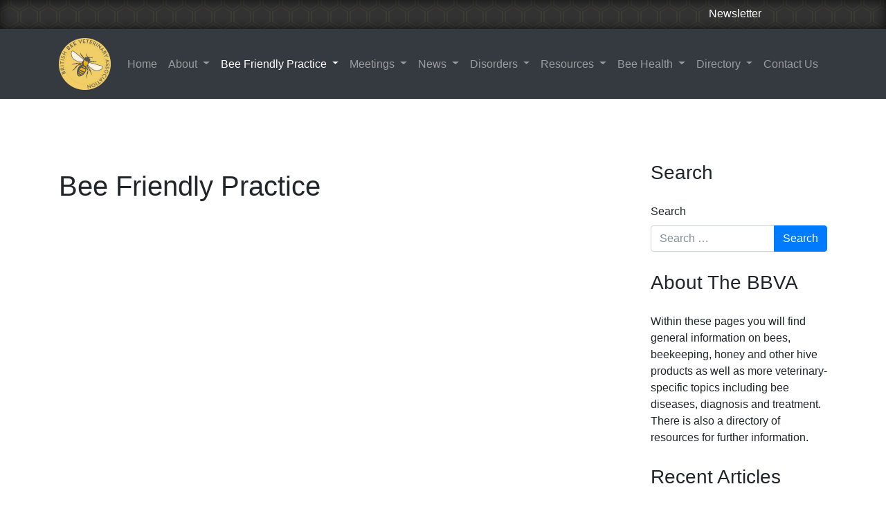

--- FILE ---
content_type: text/html; charset=UTF-8
request_url: https://britishbeevets.com/bee-friendly-practice/
body_size: 13579
content:
<!DOCTYPE html>
<html lang="en-GB">
<head>
	<meta charset="UTF-8">
	<meta http-equiv="X-UA-Compatible" content="IE=edge">
	<meta name="viewport" content="width=device-width, initial-scale=1, shrink-to-fit=no">
	<meta name="mobile-web-app-capable" content="yes">
	<meta name="apple-mobile-web-app-capable" content="yes">
	<meta name="apple-mobile-web-app-title" content="BBVA - British Bee Veterinary Association">
	<link rel="profile" href="https://gmpg.org/xfn/11">
	<link rel="pingback" href="https://britishbeevets.com/xmlrpc.php">
	<title>Bee Friendly Practice &#8211; BBVA</title>
<meta name='robots' content='max-image-preview:large' />
<link rel="alternate" title="oEmbed (JSON)" type="application/json+oembed" href="https://britishbeevets.com/wp-json/oembed/1.0/embed?url=https%3A%2F%2Fbritishbeevets.com%2Fbee-friendly-practice%2F" />
<link rel="alternate" title="oEmbed (XML)" type="text/xml+oembed" href="https://britishbeevets.com/wp-json/oembed/1.0/embed?url=https%3A%2F%2Fbritishbeevets.com%2Fbee-friendly-practice%2F&#038;format=xml" />
		<!-- This site uses the Google Analytics by MonsterInsights plugin v9.11.1 - Using Analytics tracking - https://www.monsterinsights.com/ -->
							<script src="//www.googletagmanager.com/gtag/js?id=G-7HPLDW4EN9"  data-cfasync="false" data-wpfc-render="false" type="text/javascript" async></script>
			<script data-cfasync="false" data-wpfc-render="false" type="text/javascript">
				var mi_version = '9.11.1';
				var mi_track_user = true;
				var mi_no_track_reason = '';
								var MonsterInsightsDefaultLocations = {"page_location":"https:\/\/britishbeevets.com\/bee-friendly-practice\/"};
								if ( typeof MonsterInsightsPrivacyGuardFilter === 'function' ) {
					var MonsterInsightsLocations = (typeof MonsterInsightsExcludeQuery === 'object') ? MonsterInsightsPrivacyGuardFilter( MonsterInsightsExcludeQuery ) : MonsterInsightsPrivacyGuardFilter( MonsterInsightsDefaultLocations );
				} else {
					var MonsterInsightsLocations = (typeof MonsterInsightsExcludeQuery === 'object') ? MonsterInsightsExcludeQuery : MonsterInsightsDefaultLocations;
				}

								var disableStrs = [
										'ga-disable-G-7HPLDW4EN9',
									];

				/* Function to detect opted out users */
				function __gtagTrackerIsOptedOut() {
					for (var index = 0; index < disableStrs.length; index++) {
						if (document.cookie.indexOf(disableStrs[index] + '=true') > -1) {
							return true;
						}
					}

					return false;
				}

				/* Disable tracking if the opt-out cookie exists. */
				if (__gtagTrackerIsOptedOut()) {
					for (var index = 0; index < disableStrs.length; index++) {
						window[disableStrs[index]] = true;
					}
				}

				/* Opt-out function */
				function __gtagTrackerOptout() {
					for (var index = 0; index < disableStrs.length; index++) {
						document.cookie = disableStrs[index] + '=true; expires=Thu, 31 Dec 2099 23:59:59 UTC; path=/';
						window[disableStrs[index]] = true;
					}
				}

				if ('undefined' === typeof gaOptout) {
					function gaOptout() {
						__gtagTrackerOptout();
					}
				}
								window.dataLayer = window.dataLayer || [];

				window.MonsterInsightsDualTracker = {
					helpers: {},
					trackers: {},
				};
				if (mi_track_user) {
					function __gtagDataLayer() {
						dataLayer.push(arguments);
					}

					function __gtagTracker(type, name, parameters) {
						if (!parameters) {
							parameters = {};
						}

						if (parameters.send_to) {
							__gtagDataLayer.apply(null, arguments);
							return;
						}

						if (type === 'event') {
														parameters.send_to = monsterinsights_frontend.v4_id;
							var hookName = name;
							if (typeof parameters['event_category'] !== 'undefined') {
								hookName = parameters['event_category'] + ':' + name;
							}

							if (typeof MonsterInsightsDualTracker.trackers[hookName] !== 'undefined') {
								MonsterInsightsDualTracker.trackers[hookName](parameters);
							} else {
								__gtagDataLayer('event', name, parameters);
							}
							
						} else {
							__gtagDataLayer.apply(null, arguments);
						}
					}

					__gtagTracker('js', new Date());
					__gtagTracker('set', {
						'developer_id.dZGIzZG': true,
											});
					if ( MonsterInsightsLocations.page_location ) {
						__gtagTracker('set', MonsterInsightsLocations);
					}
										__gtagTracker('config', 'G-7HPLDW4EN9', {"forceSSL":"true","link_attribution":"true"} );
										window.gtag = __gtagTracker;										(function () {
						/* https://developers.google.com/analytics/devguides/collection/analyticsjs/ */
						/* ga and __gaTracker compatibility shim. */
						var noopfn = function () {
							return null;
						};
						var newtracker = function () {
							return new Tracker();
						};
						var Tracker = function () {
							return null;
						};
						var p = Tracker.prototype;
						p.get = noopfn;
						p.set = noopfn;
						p.send = function () {
							var args = Array.prototype.slice.call(arguments);
							args.unshift('send');
							__gaTracker.apply(null, args);
						};
						var __gaTracker = function () {
							var len = arguments.length;
							if (len === 0) {
								return;
							}
							var f = arguments[len - 1];
							if (typeof f !== 'object' || f === null || typeof f.hitCallback !== 'function') {
								if ('send' === arguments[0]) {
									var hitConverted, hitObject = false, action;
									if ('event' === arguments[1]) {
										if ('undefined' !== typeof arguments[3]) {
											hitObject = {
												'eventAction': arguments[3],
												'eventCategory': arguments[2],
												'eventLabel': arguments[4],
												'value': arguments[5] ? arguments[5] : 1,
											}
										}
									}
									if ('pageview' === arguments[1]) {
										if ('undefined' !== typeof arguments[2]) {
											hitObject = {
												'eventAction': 'page_view',
												'page_path': arguments[2],
											}
										}
									}
									if (typeof arguments[2] === 'object') {
										hitObject = arguments[2];
									}
									if (typeof arguments[5] === 'object') {
										Object.assign(hitObject, arguments[5]);
									}
									if ('undefined' !== typeof arguments[1].hitType) {
										hitObject = arguments[1];
										if ('pageview' === hitObject.hitType) {
											hitObject.eventAction = 'page_view';
										}
									}
									if (hitObject) {
										action = 'timing' === arguments[1].hitType ? 'timing_complete' : hitObject.eventAction;
										hitConverted = mapArgs(hitObject);
										__gtagTracker('event', action, hitConverted);
									}
								}
								return;
							}

							function mapArgs(args) {
								var arg, hit = {};
								var gaMap = {
									'eventCategory': 'event_category',
									'eventAction': 'event_action',
									'eventLabel': 'event_label',
									'eventValue': 'event_value',
									'nonInteraction': 'non_interaction',
									'timingCategory': 'event_category',
									'timingVar': 'name',
									'timingValue': 'value',
									'timingLabel': 'event_label',
									'page': 'page_path',
									'location': 'page_location',
									'title': 'page_title',
									'referrer' : 'page_referrer',
								};
								for (arg in args) {
																		if (!(!args.hasOwnProperty(arg) || !gaMap.hasOwnProperty(arg))) {
										hit[gaMap[arg]] = args[arg];
									} else {
										hit[arg] = args[arg];
									}
								}
								return hit;
							}

							try {
								f.hitCallback();
							} catch (ex) {
							}
						};
						__gaTracker.create = newtracker;
						__gaTracker.getByName = newtracker;
						__gaTracker.getAll = function () {
							return [];
						};
						__gaTracker.remove = noopfn;
						__gaTracker.loaded = true;
						window['__gaTracker'] = __gaTracker;
					})();
									} else {
										console.log("");
					(function () {
						function __gtagTracker() {
							return null;
						}

						window['__gtagTracker'] = __gtagTracker;
						window['gtag'] = __gtagTracker;
					})();
									}
			</script>
							<!-- / Google Analytics by MonsterInsights -->
		<style id='wp-img-auto-sizes-contain-inline-css' type='text/css'>
img:is([sizes=auto i],[sizes^="auto," i]){contain-intrinsic-size:3000px 1500px}
/*# sourceURL=wp-img-auto-sizes-contain-inline-css */
</style>
<style id='wp-emoji-styles-inline-css' type='text/css'>

	img.wp-smiley, img.emoji {
		display: inline !important;
		border: none !important;
		box-shadow: none !important;
		height: 1em !important;
		width: 1em !important;
		margin: 0 0.07em !important;
		vertical-align: -0.1em !important;
		background: none !important;
		padding: 0 !important;
	}
/*# sourceURL=wp-emoji-styles-inline-css */
</style>
<style id='wp-block-library-inline-css' type='text/css'>
:root{--wp-block-synced-color:#7a00df;--wp-block-synced-color--rgb:122,0,223;--wp-bound-block-color:var(--wp-block-synced-color);--wp-editor-canvas-background:#ddd;--wp-admin-theme-color:#007cba;--wp-admin-theme-color--rgb:0,124,186;--wp-admin-theme-color-darker-10:#006ba1;--wp-admin-theme-color-darker-10--rgb:0,107,160.5;--wp-admin-theme-color-darker-20:#005a87;--wp-admin-theme-color-darker-20--rgb:0,90,135;--wp-admin-border-width-focus:2px}@media (min-resolution:192dpi){:root{--wp-admin-border-width-focus:1.5px}}.wp-element-button{cursor:pointer}:root .has-very-light-gray-background-color{background-color:#eee}:root .has-very-dark-gray-background-color{background-color:#313131}:root .has-very-light-gray-color{color:#eee}:root .has-very-dark-gray-color{color:#313131}:root .has-vivid-green-cyan-to-vivid-cyan-blue-gradient-background{background:linear-gradient(135deg,#00d084,#0693e3)}:root .has-purple-crush-gradient-background{background:linear-gradient(135deg,#34e2e4,#4721fb 50%,#ab1dfe)}:root .has-hazy-dawn-gradient-background{background:linear-gradient(135deg,#faaca8,#dad0ec)}:root .has-subdued-olive-gradient-background{background:linear-gradient(135deg,#fafae1,#67a671)}:root .has-atomic-cream-gradient-background{background:linear-gradient(135deg,#fdd79a,#004a59)}:root .has-nightshade-gradient-background{background:linear-gradient(135deg,#330968,#31cdcf)}:root .has-midnight-gradient-background{background:linear-gradient(135deg,#020381,#2874fc)}:root{--wp--preset--font-size--normal:16px;--wp--preset--font-size--huge:42px}.has-regular-font-size{font-size:1em}.has-larger-font-size{font-size:2.625em}.has-normal-font-size{font-size:var(--wp--preset--font-size--normal)}.has-huge-font-size{font-size:var(--wp--preset--font-size--huge)}.has-text-align-center{text-align:center}.has-text-align-left{text-align:left}.has-text-align-right{text-align:right}.has-fit-text{white-space:nowrap!important}#end-resizable-editor-section{display:none}.aligncenter{clear:both}.items-justified-left{justify-content:flex-start}.items-justified-center{justify-content:center}.items-justified-right{justify-content:flex-end}.items-justified-space-between{justify-content:space-between}.screen-reader-text{border:0;clip-path:inset(50%);height:1px;margin:-1px;overflow:hidden;padding:0;position:absolute;width:1px;word-wrap:normal!important}.screen-reader-text:focus{background-color:#ddd;clip-path:none;color:#444;display:block;font-size:1em;height:auto;left:5px;line-height:normal;padding:15px 23px 14px;text-decoration:none;top:5px;width:auto;z-index:100000}html :where(.has-border-color){border-style:solid}html :where([style*=border-top-color]){border-top-style:solid}html :where([style*=border-right-color]){border-right-style:solid}html :where([style*=border-bottom-color]){border-bottom-style:solid}html :where([style*=border-left-color]){border-left-style:solid}html :where([style*=border-width]){border-style:solid}html :where([style*=border-top-width]){border-top-style:solid}html :where([style*=border-right-width]){border-right-style:solid}html :where([style*=border-bottom-width]){border-bottom-style:solid}html :where([style*=border-left-width]){border-left-style:solid}html :where(img[class*=wp-image-]){height:auto;max-width:100%}:where(figure){margin:0 0 1em}html :where(.is-position-sticky){--wp-admin--admin-bar--position-offset:var(--wp-admin--admin-bar--height,0px)}@media screen and (max-width:600px){html :where(.is-position-sticky){--wp-admin--admin-bar--position-offset:0px}}

/*# sourceURL=wp-block-library-inline-css */
</style><style id='global-styles-inline-css' type='text/css'>
:root{--wp--preset--aspect-ratio--square: 1;--wp--preset--aspect-ratio--4-3: 4/3;--wp--preset--aspect-ratio--3-4: 3/4;--wp--preset--aspect-ratio--3-2: 3/2;--wp--preset--aspect-ratio--2-3: 2/3;--wp--preset--aspect-ratio--16-9: 16/9;--wp--preset--aspect-ratio--9-16: 9/16;--wp--preset--color--black: #000000;--wp--preset--color--cyan-bluish-gray: #abb8c3;--wp--preset--color--white: #ffffff;--wp--preset--color--pale-pink: #f78da7;--wp--preset--color--vivid-red: #cf2e2e;--wp--preset--color--luminous-vivid-orange: #ff6900;--wp--preset--color--luminous-vivid-amber: #fcb900;--wp--preset--color--light-green-cyan: #7bdcb5;--wp--preset--color--vivid-green-cyan: #00d084;--wp--preset--color--pale-cyan-blue: #8ed1fc;--wp--preset--color--vivid-cyan-blue: #0693e3;--wp--preset--color--vivid-purple: #9b51e0;--wp--preset--gradient--vivid-cyan-blue-to-vivid-purple: linear-gradient(135deg,rgb(6,147,227) 0%,rgb(155,81,224) 100%);--wp--preset--gradient--light-green-cyan-to-vivid-green-cyan: linear-gradient(135deg,rgb(122,220,180) 0%,rgb(0,208,130) 100%);--wp--preset--gradient--luminous-vivid-amber-to-luminous-vivid-orange: linear-gradient(135deg,rgb(252,185,0) 0%,rgb(255,105,0) 100%);--wp--preset--gradient--luminous-vivid-orange-to-vivid-red: linear-gradient(135deg,rgb(255,105,0) 0%,rgb(207,46,46) 100%);--wp--preset--gradient--very-light-gray-to-cyan-bluish-gray: linear-gradient(135deg,rgb(238,238,238) 0%,rgb(169,184,195) 100%);--wp--preset--gradient--cool-to-warm-spectrum: linear-gradient(135deg,rgb(74,234,220) 0%,rgb(151,120,209) 20%,rgb(207,42,186) 40%,rgb(238,44,130) 60%,rgb(251,105,98) 80%,rgb(254,248,76) 100%);--wp--preset--gradient--blush-light-purple: linear-gradient(135deg,rgb(255,206,236) 0%,rgb(152,150,240) 100%);--wp--preset--gradient--blush-bordeaux: linear-gradient(135deg,rgb(254,205,165) 0%,rgb(254,45,45) 50%,rgb(107,0,62) 100%);--wp--preset--gradient--luminous-dusk: linear-gradient(135deg,rgb(255,203,112) 0%,rgb(199,81,192) 50%,rgb(65,88,208) 100%);--wp--preset--gradient--pale-ocean: linear-gradient(135deg,rgb(255,245,203) 0%,rgb(182,227,212) 50%,rgb(51,167,181) 100%);--wp--preset--gradient--electric-grass: linear-gradient(135deg,rgb(202,248,128) 0%,rgb(113,206,126) 100%);--wp--preset--gradient--midnight: linear-gradient(135deg,rgb(2,3,129) 0%,rgb(40,116,252) 100%);--wp--preset--font-size--small: 13px;--wp--preset--font-size--medium: 20px;--wp--preset--font-size--large: 36px;--wp--preset--font-size--x-large: 42px;--wp--preset--spacing--20: 0.44rem;--wp--preset--spacing--30: 0.67rem;--wp--preset--spacing--40: 1rem;--wp--preset--spacing--50: 1.5rem;--wp--preset--spacing--60: 2.25rem;--wp--preset--spacing--70: 3.38rem;--wp--preset--spacing--80: 5.06rem;--wp--preset--shadow--natural: 6px 6px 9px rgba(0, 0, 0, 0.2);--wp--preset--shadow--deep: 12px 12px 50px rgba(0, 0, 0, 0.4);--wp--preset--shadow--sharp: 6px 6px 0px rgba(0, 0, 0, 0.2);--wp--preset--shadow--outlined: 6px 6px 0px -3px rgb(255, 255, 255), 6px 6px rgb(0, 0, 0);--wp--preset--shadow--crisp: 6px 6px 0px rgb(0, 0, 0);}:where(.is-layout-flex){gap: 0.5em;}:where(.is-layout-grid){gap: 0.5em;}body .is-layout-flex{display: flex;}.is-layout-flex{flex-wrap: wrap;align-items: center;}.is-layout-flex > :is(*, div){margin: 0;}body .is-layout-grid{display: grid;}.is-layout-grid > :is(*, div){margin: 0;}:where(.wp-block-columns.is-layout-flex){gap: 2em;}:where(.wp-block-columns.is-layout-grid){gap: 2em;}:where(.wp-block-post-template.is-layout-flex){gap: 1.25em;}:where(.wp-block-post-template.is-layout-grid){gap: 1.25em;}.has-black-color{color: var(--wp--preset--color--black) !important;}.has-cyan-bluish-gray-color{color: var(--wp--preset--color--cyan-bluish-gray) !important;}.has-white-color{color: var(--wp--preset--color--white) !important;}.has-pale-pink-color{color: var(--wp--preset--color--pale-pink) !important;}.has-vivid-red-color{color: var(--wp--preset--color--vivid-red) !important;}.has-luminous-vivid-orange-color{color: var(--wp--preset--color--luminous-vivid-orange) !important;}.has-luminous-vivid-amber-color{color: var(--wp--preset--color--luminous-vivid-amber) !important;}.has-light-green-cyan-color{color: var(--wp--preset--color--light-green-cyan) !important;}.has-vivid-green-cyan-color{color: var(--wp--preset--color--vivid-green-cyan) !important;}.has-pale-cyan-blue-color{color: var(--wp--preset--color--pale-cyan-blue) !important;}.has-vivid-cyan-blue-color{color: var(--wp--preset--color--vivid-cyan-blue) !important;}.has-vivid-purple-color{color: var(--wp--preset--color--vivid-purple) !important;}.has-black-background-color{background-color: var(--wp--preset--color--black) !important;}.has-cyan-bluish-gray-background-color{background-color: var(--wp--preset--color--cyan-bluish-gray) !important;}.has-white-background-color{background-color: var(--wp--preset--color--white) !important;}.has-pale-pink-background-color{background-color: var(--wp--preset--color--pale-pink) !important;}.has-vivid-red-background-color{background-color: var(--wp--preset--color--vivid-red) !important;}.has-luminous-vivid-orange-background-color{background-color: var(--wp--preset--color--luminous-vivid-orange) !important;}.has-luminous-vivid-amber-background-color{background-color: var(--wp--preset--color--luminous-vivid-amber) !important;}.has-light-green-cyan-background-color{background-color: var(--wp--preset--color--light-green-cyan) !important;}.has-vivid-green-cyan-background-color{background-color: var(--wp--preset--color--vivid-green-cyan) !important;}.has-pale-cyan-blue-background-color{background-color: var(--wp--preset--color--pale-cyan-blue) !important;}.has-vivid-cyan-blue-background-color{background-color: var(--wp--preset--color--vivid-cyan-blue) !important;}.has-vivid-purple-background-color{background-color: var(--wp--preset--color--vivid-purple) !important;}.has-black-border-color{border-color: var(--wp--preset--color--black) !important;}.has-cyan-bluish-gray-border-color{border-color: var(--wp--preset--color--cyan-bluish-gray) !important;}.has-white-border-color{border-color: var(--wp--preset--color--white) !important;}.has-pale-pink-border-color{border-color: var(--wp--preset--color--pale-pink) !important;}.has-vivid-red-border-color{border-color: var(--wp--preset--color--vivid-red) !important;}.has-luminous-vivid-orange-border-color{border-color: var(--wp--preset--color--luminous-vivid-orange) !important;}.has-luminous-vivid-amber-border-color{border-color: var(--wp--preset--color--luminous-vivid-amber) !important;}.has-light-green-cyan-border-color{border-color: var(--wp--preset--color--light-green-cyan) !important;}.has-vivid-green-cyan-border-color{border-color: var(--wp--preset--color--vivid-green-cyan) !important;}.has-pale-cyan-blue-border-color{border-color: var(--wp--preset--color--pale-cyan-blue) !important;}.has-vivid-cyan-blue-border-color{border-color: var(--wp--preset--color--vivid-cyan-blue) !important;}.has-vivid-purple-border-color{border-color: var(--wp--preset--color--vivid-purple) !important;}.has-vivid-cyan-blue-to-vivid-purple-gradient-background{background: var(--wp--preset--gradient--vivid-cyan-blue-to-vivid-purple) !important;}.has-light-green-cyan-to-vivid-green-cyan-gradient-background{background: var(--wp--preset--gradient--light-green-cyan-to-vivid-green-cyan) !important;}.has-luminous-vivid-amber-to-luminous-vivid-orange-gradient-background{background: var(--wp--preset--gradient--luminous-vivid-amber-to-luminous-vivid-orange) !important;}.has-luminous-vivid-orange-to-vivid-red-gradient-background{background: var(--wp--preset--gradient--luminous-vivid-orange-to-vivid-red) !important;}.has-very-light-gray-to-cyan-bluish-gray-gradient-background{background: var(--wp--preset--gradient--very-light-gray-to-cyan-bluish-gray) !important;}.has-cool-to-warm-spectrum-gradient-background{background: var(--wp--preset--gradient--cool-to-warm-spectrum) !important;}.has-blush-light-purple-gradient-background{background: var(--wp--preset--gradient--blush-light-purple) !important;}.has-blush-bordeaux-gradient-background{background: var(--wp--preset--gradient--blush-bordeaux) !important;}.has-luminous-dusk-gradient-background{background: var(--wp--preset--gradient--luminous-dusk) !important;}.has-pale-ocean-gradient-background{background: var(--wp--preset--gradient--pale-ocean) !important;}.has-electric-grass-gradient-background{background: var(--wp--preset--gradient--electric-grass) !important;}.has-midnight-gradient-background{background: var(--wp--preset--gradient--midnight) !important;}.has-small-font-size{font-size: var(--wp--preset--font-size--small) !important;}.has-medium-font-size{font-size: var(--wp--preset--font-size--medium) !important;}.has-large-font-size{font-size: var(--wp--preset--font-size--large) !important;}.has-x-large-font-size{font-size: var(--wp--preset--font-size--x-large) !important;}
/*# sourceURL=global-styles-inline-css */
</style>

<style id='classic-theme-styles-inline-css' type='text/css'>
/*! This file is auto-generated */
.wp-block-button__link{color:#fff;background-color:#32373c;border-radius:9999px;box-shadow:none;text-decoration:none;padding:calc(.667em + 2px) calc(1.333em + 2px);font-size:1.125em}.wp-block-file__button{background:#32373c;color:#fff;text-decoration:none}
/*# sourceURL=/wp-includes/css/classic-themes.min.css */
</style>
<link rel='stylesheet' id='contact-form-7-css' href='https://britishbeevets.com/wp-content/plugins/contact-form-7/includes/css/styles.css?ver=6.1.4' type='text/css' media='all' />
<link rel='stylesheet' id='widgets-on-pages-css' href='https://britishbeevets.com/wp-content/plugins/widgets-on-pages/public/css/widgets-on-pages-public.css?ver=1.4.0' type='text/css' media='all' />
<link rel='stylesheet' id='understrap-styles-css' href='https://britishbeevets.com/wp-content/themes/understrap/css/theme.min.css?ver=0.6.6' type='text/css' media='' />
<script type="text/javascript" src="https://britishbeevets.com/wp-content/plugins/google-analytics-for-wordpress/assets/js/frontend-gtag.min.js?ver=9.11.1" id="monsterinsights-frontend-script-js" async="async" data-wp-strategy="async"></script>
<script data-cfasync="false" data-wpfc-render="false" type="text/javascript" id='monsterinsights-frontend-script-js-extra'>/* <![CDATA[ */
var monsterinsights_frontend = {"js_events_tracking":"true","download_extensions":"doc,pdf,ppt,zip,xls,docx,pptx,xlsx","inbound_paths":"[{\"path\":\"\\\/go\\\/\",\"label\":\"affiliate\"},{\"path\":\"\\\/recommend\\\/\",\"label\":\"affiliate\"}]","home_url":"https:\/\/britishbeevets.com","hash_tracking":"false","v4_id":"G-7HPLDW4EN9"};/* ]]> */
</script>
<script type="text/javascript" src="https://britishbeevets.com/wp-content/themes/understrap/js/popper.min.js?ver=1" id="popper-scripts-js"></script>
<script></script><link rel="https://api.w.org/" href="https://britishbeevets.com/wp-json/" /><link rel="alternate" title="JSON" type="application/json" href="https://britishbeevets.com/wp-json/wp/v2/pages/43" /><link rel="canonical" href="https://britishbeevets.com/bee-friendly-practice/" />
<!-- start Simple Custom CSS and JS -->
<style type="text/css">
.gocardless-vet label{display: inline-flex;}
.gocardless-vet .wpcf7-list-item-label{display: none;}
.gocardless-vet a{margin: 0px 0px 0px 15px;}
.gocardless-vet1 label{display: inline-flex;}
.gocardless-vet1 .wpcf7-list-item-label{display: none;}
.gocardless-vet1 a{margin: 0px 0px 0px 15px;}
.gocardless-vet2 label{display: inline-flex;}
.gocardless-vet2 .wpcf7-list-item-label{display: none;}
.gocardless-vet2 a{margin: 0px 0px 0px 15px;}

</style>
<!-- end Simple Custom CSS and JS -->
      <link rel="stylesheet"
            href="https://britishbeevets.com/wp-content/plugins/zedity/css/zedity-reset.css?8.0.5"
            type="text/css" media="all"/>
			<style></style><meta name="generator" content="Powered by WPBakery Page Builder - drag and drop page builder for WordPress."/>
<noscript><style> .wpb_animate_when_almost_visible { opacity: 1; }</style></noscript><link rel="stylesheet" href="https://maxcdn.bootstrapcdn.com/bootstrap/4.0.0-beta.2/css/bootstrap.min.css" integrity="sha384-PsH8R72JQ3SOdhVi3uxftmaW6Vc51MKb0q5P2rRUpPvrszuE4W1povHYgTpBfshb" crossorigin="anonymous">
	<link rel="stylesheet" href="https://maxcdn.bootstrapcdn.com/font-awesome/4.7.0/css/font-awesome.min.css">
	<link rel="stylesheet" href="https://britishbeevets.com/wp-content/themes/understrap/style.css">
</head>

<body class="wp-singular page-template-default page page-id-43 page-parent wp-custom-logo wp-theme-understrap group-blog wpb-js-composer js-comp-ver-8.3.1 vc_responsive">

<div class="container-fluid fw-testimonial" style="padding:0.5em 0 0 0;">
<div class="container"><div class="row" style="margin-top: 0em; margin-bottom: 0em;"><div class="col-lg-11" style="text-align:right;"><span style="color:white;">Newsletter</span></div><div class="col-lg-1"><div class="createsend-button" style="height:27px;display:inline-block;" data-listid="r/A4/324/D88/CDAC02B0189311C8">
</div><script type="text/javascript">(function () { var e = document.createElement('script'); e.type = 'text/javascript'; e.async = true; e.src = ('https:' == document.location.protocol ? 'https' : 'http') + '://btn.createsend1.com/js/sb.min.js?v=3'; e.className = 'createsend-script'; var s = document.getElementsByTagName('script')[0]; s.parentNode.insertBefore(e, s); })();</script></div></div></div>
</div>
<div class="hfeed site" id="page">

	<!-- ******************* The Navbar Area ******************* -->
	<div class="wrapper-fluid wrapper-navbar" id="wrapper-navbar">

		<a class="skip-link screen-reader-text sr-only" href="#content">Skip to content</a>

		<nav class="navbar navbar-expand-md navbar-dark bg-dark">

					<div class="container">
		
					<!-- Your site title as branding in the menu -->
					<a href="https://britishbeevets.com/" class="navbar-brand custom-logo-link" rel="home"><img width="300" height="300" src="https://britishbeevets.com/wp-content/uploads/2017/11/BBVA-logo-300px.png" class="img-fluid" alt="BBVA" decoding="async" fetchpriority="high" srcset="https://britishbeevets.com/wp-content/uploads/2017/11/BBVA-logo-300px.png 300w, https://britishbeevets.com/wp-content/uploads/2017/11/BBVA-logo-300px-150x150.png 150w" sizes="(max-width: 300px) 100vw, 300px" /></a><!-- end custom logo -->

				<button class="navbar-toggler" type="button" data-toggle="collapse" data-target="#navbarNavDropdown" aria-controls="navbarNavDropdown" aria-expanded="false" aria-label="Toggle navigation">
					<span class="navbar-toggler-icon"></span>
				</button>

				<!-- The WordPress Menu goes here -->
				<div id="navbarNavDropdown" class="collapse navbar-collapse"><ul id="main-menu" class="navbar-nav"><li id="menu-item-18" class="menu-item menu-item-type-custom menu-item-object-custom menu-item-home nav-item menu-item-18"><a title="Home" href="https://britishbeevets.com/" class="nav-link">Home</a></li>
<li id="menu-item-19" class="menu-item menu-item-type-post_type menu-item-object-page menu-item-has-children nav-item menu-item-19 dropdown"><a title="About" href="#" data-toggle="dropdown" class="nav-link dropdown-toggle">About <span class="caret"></span></a>
<ul class=" dropdown-menu" role="menu">
	<li id="menu-item-194" class="menu-item menu-item-type-post_type menu-item-object-page nav-item menu-item-194"><a title="About the BBVA" href="https://britishbeevets.com/about/" class="nav-link">About the BBVA</a></li>
	<li id="menu-item-164" class="menu-item menu-item-type-post_type menu-item-object-page nav-item menu-item-164"><a title="Mission and Vision" href="https://britishbeevets.com/mission-and-vision/" class="nav-link">Mission and Vision</a></li>
	<li id="menu-item-1184" class="menu-item menu-item-type-post_type menu-item-object-page nav-item menu-item-1184"><a title="Application For Membership" href="https://britishbeevets.com/membership/" class="nav-link">Application For Membership</a></li>
</ul>
</li>
<li id="menu-item-165" class="menu-item menu-item-type-post_type menu-item-object-page current-menu-item page_item page-item-43 current_page_item menu-item-has-children nav-item menu-item-165 dropdown active"><a title="Bee Friendly Practice" href="#" data-toggle="dropdown" class="nav-link dropdown-toggle">Bee Friendly Practice <span class="caret"></span></a>
<ul class=" dropdown-menu" role="menu">
	<li id="menu-item-166" class="menu-item menu-item-type-post_type menu-item-object-page nav-item menu-item-166"><a title="Case Studies" href="https://britishbeevets.com/case-studies/" class="nav-link">Case Studies</a></li>
	<li id="menu-item-167" class="menu-item menu-item-type-post_type menu-item-object-page nav-item menu-item-167"><a title="How to get involved" href="https://britishbeevets.com/how-to-get-involved/" class="nav-link">How to get involved</a></li>
	<li id="menu-item-1350" class="menu-item menu-item-type-post_type menu-item-object-page nav-item menu-item-1350"><a title="Wildflower seed packets supporting Ukraine" href="https://britishbeevets.com/wildflower-seed-packets-supporting-ukraine/" class="nav-link">Wildflower seed packets supporting Ukraine</a></li>
</ul>
</li>
<li id="menu-item-563" class="menu-item menu-item-type-taxonomy menu-item-object-category menu-item-has-children nav-item menu-item-563 dropdown"><a title="Meetings" href="#" data-toggle="dropdown" class="nav-link dropdown-toggle">Meetings <span class="caret"></span></a>
<ul class=" dropdown-menu" role="menu">
	<li id="menu-item-564" class="menu-item menu-item-type-taxonomy menu-item-object-category nav-item menu-item-564"><a title="Future" href="https://britishbeevets.com/category/news-events/meetings/future/" class="nav-link">Future</a></li>
	<li id="menu-item-565" class="menu-item menu-item-type-taxonomy menu-item-object-category nav-item menu-item-565"><a title="Previous" href="https://britishbeevets.com/category/news-events/meetings/previous/" class="nav-link">Previous</a></li>
</ul>
</li>
<li id="menu-item-566" class="menu-item menu-item-type-taxonomy menu-item-object-category menu-item-has-children nav-item menu-item-566 dropdown"><a title="News" href="#" data-toggle="dropdown" class="nav-link dropdown-toggle">News <span class="caret"></span></a>
<ul class=" dropdown-menu" role="menu">
	<li id="menu-item-1219" class="menu-item menu-item-type-post_type menu-item-object-page nav-item menu-item-1219"><a title="Buzz" href="https://britishbeevets.com/news/buzz/" class="nav-link">Buzz</a></li>
	<li id="menu-item-570" class="menu-item menu-item-type-taxonomy menu-item-object-category nav-item menu-item-570"><a title="Latest Research Papers" href="https://britishbeevets.com/category/news-events/news/latest-research-papers/" class="nav-link">Latest Research Papers</a></li>
	<li id="menu-item-571" class="menu-item menu-item-type-taxonomy menu-item-object-category nav-item menu-item-571"><a title="Positioning Statements" href="https://britishbeevets.com/category/news-events/news/positioning-statements/" class="nav-link">Positioning Statements</a></li>
</ul>
</li>
<li id="menu-item-174" class="menu-item menu-item-type-post_type menu-item-object-page menu-item-has-children nav-item menu-item-174 dropdown"><a title="Disorders" href="#" data-toggle="dropdown" class="nav-link dropdown-toggle">Disorders <span class="caret"></span></a>
<ul class=" dropdown-menu" role="menu">
	<li id="menu-item-302" class="menu-item menu-item-type-taxonomy menu-item-object-category menu-item-has-children nav-item menu-item-302 dropdown-submenu"><a title="Diseases of Adult Bees" href="https://britishbeevets.com/category/diseases-of-adult-bees/" class="nav-link">Diseases of Adult Bees</a>
	<ul class=" dropdown-menu" role="menu">
		<li id="menu-item-271" class="menu-item menu-item-type-post_type menu-item-object-page nav-item menu-item-271"><a title="Amoebic Diseases" href="https://britishbeevets.com/disorders/diseases-of-adult-bees/amoebic-diseases/" class="nav-link">Amoebic Diseases</a></li>
		<li id="menu-item-272" class="menu-item menu-item-type-post_type menu-item-object-page nav-item menu-item-272"><a title="Fungal Diseases" href="https://britishbeevets.com/disorders/diseases-of-adult-bees/fungal-diseases/" class="nav-link">Fungal Diseases</a></li>
		<li id="menu-item-273" class="menu-item menu-item-type-post_type menu-item-object-page nav-item menu-item-273"><a title="Parasitic Diseases" href="https://britishbeevets.com/disorders/diseases-of-adult-bees/parasitic-diseases/" class="nav-link">Parasitic Diseases</a></li>
		<li id="menu-item-274" class="menu-item menu-item-type-post_type menu-item-object-page nav-item menu-item-274"><a title="Viral Diseases" href="https://britishbeevets.com/disorders/diseases-of-adult-bees/viral-diseases/" class="nav-link">Viral Diseases</a></li>
	</ul>
</li>
	<li id="menu-item-304" class="menu-item menu-item-type-taxonomy menu-item-object-category menu-item-has-children nav-item menu-item-304 dropdown-submenu"><a title="Diseases of Brood" href="https://britishbeevets.com/category/diseases-of-brood/" class="nav-link">Diseases of Brood</a>
	<ul class=" dropdown-menu" role="menu">
		<li id="menu-item-276" class="menu-item menu-item-type-post_type menu-item-object-page nav-item menu-item-276"><a title="Bacterial Diseases" href="https://britishbeevets.com/disorders/diseases-of-brood/bacterial-diseases/" class="nav-link">Bacterial Diseases</a></li>
		<li id="menu-item-277" class="menu-item menu-item-type-post_type menu-item-object-page nav-item menu-item-277"><a title="Parasitic Diseases" href="https://britishbeevets.com/disorders/diseases-of-brood/parasitic-diseases/" class="nav-link">Parasitic Diseases</a></li>
	</ul>
</li>
	<li id="menu-item-305" class="menu-item menu-item-type-taxonomy menu-item-object-category nav-item menu-item-305"><a title="Notifiable diseases" href="https://britishbeevets.com/category/notifiable-diseases/" class="nav-link">Notifiable diseases</a></li>
	<li id="menu-item-306" class="menu-item menu-item-type-taxonomy menu-item-object-category menu-item-has-children nav-item menu-item-306 dropdown-submenu"><a title="Pests" href="https://britishbeevets.com/category/pests/" class="nav-link">Pests</a>
	<ul class=" dropdown-menu" role="menu">
		<li id="menu-item-301" class="menu-item menu-item-type-post_type menu-item-object-post nav-item menu-item-301"><a title="Chronic Bee Paralysis Virus" href="https://britishbeevets.com/chronic-bee-paralysis-virus/" class="nav-link">Chronic Bee Paralysis Virus</a></li>
		<li id="menu-item-980" class="menu-item menu-item-type-post_type menu-item-object-page nav-item menu-item-980"><a title="Asian Hornet" href="https://britishbeevets.com/resources/what-to-do-if/asian-hornet/" class="nav-link">Asian Hornet</a></li>
	</ul>
</li>
</ul>
</li>
<li id="menu-item-175" class="menu-item menu-item-type-post_type menu-item-object-page menu-item-has-children nav-item menu-item-175 dropdown"><a title="Resources" href="#" data-toggle="dropdown" class="nav-link dropdown-toggle">Resources <span class="caret"></span></a>
<ul class=" dropdown-menu" role="menu">
	<li id="menu-item-199" class="menu-item menu-item-type-post_type menu-item-object-page nav-item menu-item-199"><a title="Resources" href="https://britishbeevets.com/resources/" class="nav-link">Resources</a></li>
	<li id="menu-item-176" class="menu-item menu-item-type-post_type menu-item-object-page nav-item menu-item-176"><a title="Talks for Vets to use" href="https://britishbeevets.com/resources/talks-for-vets-to-use/" class="nav-link">Talks for Vets to use</a></li>
	<li id="menu-item-177" class="menu-item menu-item-type-post_type menu-item-object-page menu-item-has-children nav-item menu-item-177 dropdown-submenu"><a title="What To Do If…" href="https://britishbeevets.com/resources/what-to-do-if/" class="nav-link">What To Do If…</a>
	<ul class=" dropdown-menu" role="menu">
		<li id="menu-item-179" class="menu-item menu-item-type-post_type menu-item-object-page nav-item menu-item-179"><a title="Asian Hornet" href="https://britishbeevets.com/resources/what-to-do-if/asian-hornet/" class="nav-link">Asian Hornet</a></li>
		<li id="menu-item-181" class="menu-item menu-item-type-post_type menu-item-object-page nav-item menu-item-181"><a title="Swarm" href="https://britishbeevets.com/resources/what-to-do-if/swarm/" class="nav-link">Swarm</a></li>
		<li id="menu-item-180" class="menu-item menu-item-type-post_type menu-item-object-page nav-item menu-item-180"><a title="Varroa Mites" href="https://britishbeevets.com/resources/what-to-do-if/varroa-mites/" class="nav-link">Varroa Mites</a></li>
		<li id="menu-item-178" class="menu-item menu-item-type-post_type menu-item-object-page nav-item menu-item-178"><a title="Small Hive Beetle" href="https://britishbeevets.com/resources/what-to-do-if/small-hive-beetle/" class="nav-link">Small Hive Beetle</a></li>
	</ul>
</li>
</ul>
</li>
<li id="menu-item-981" class="menu-item menu-item-type-custom menu-item-object-custom menu-item-has-children nav-item menu-item-981 dropdown"><a title="Bee Health" href="#" data-toggle="dropdown" class="nav-link dropdown-toggle">Bee Health <span class="caret"></span></a>
<ul class=" dropdown-menu" role="menu">
	<li id="menu-item-982" class="menu-item menu-item-type-custom menu-item-object-custom nav-item menu-item-982"><a title="Bee Health" href="https://britishbeevets.com/category/bee-health/" class="nav-link">Bee Health</a></li>
	<li id="menu-item-978" class="menu-item menu-item-type-post_type menu-item-object-page nav-item menu-item-978"><a title="Propolis and Bee Health" href="https://britishbeevets.com/resources/propolis-and-bee-health/propolis-and-bee-health/" class="nav-link">Propolis and Bee Health</a></li>
	<li id="menu-item-370" class="menu-item menu-item-type-post_type menu-item-object-page nav-item menu-item-370"><a title="Royal Jelly" href="https://britishbeevets.com/royal-jelly/" class="nav-link">Royal Jelly</a></li>
</ul>
</li>
<li id="menu-item-182" class="menu-item menu-item-type-post_type menu-item-object-page menu-item-has-children nav-item menu-item-182 dropdown"><a title="Directory" href="#" data-toggle="dropdown" class="nav-link dropdown-toggle">Directory <span class="caret"></span></a>
<ul class=" dropdown-menu" role="menu">
	<li id="menu-item-183" class="menu-item menu-item-type-post_type menu-item-object-page nav-item menu-item-183"><a title="Bee Inspectors" href="https://britishbeevets.com/directory/bee-inspectors/" class="nav-link">Bee Inspectors</a></li>
	<li id="menu-item-185" class="menu-item menu-item-type-post_type menu-item-object-page nav-item menu-item-185"><a title="Associations" href="https://britishbeevets.com/directory/associations/" class="nav-link">Associations</a></li>
	<li id="menu-item-186" class="menu-item menu-item-type-post_type menu-item-object-page nav-item menu-item-186"><a title="Suppliers" href="https://britishbeevets.com/directory/suppliers/" class="nav-link">Suppliers</a></li>
</ul>
</li>
<li id="menu-item-21" class="menu-item menu-item-type-post_type menu-item-object-page nav-item menu-item-21"><a title="Contact Us" href="https://britishbeevets.com/contact/" class="nav-link">Contact Us</a></li>
</ul></div>						</div><!-- .container -->
			
		</nav><!-- .site-navigation -->

	</div><!-- .wrapper-navbar end -->

<div class="wrapper" id="page-wrapper">

	<div class="container" id="content" tabindex="-1">

		<div class="row">

			<!-- Do the left sidebar check -->
			


<div class="col-md-9 content-area" id="primary">
			<main class="site-main" id="main">

				
					<article class="post-43 page type-page status-publish hentry" id="post-43">

	<header class="entry-header">

		<h1 class="entry-title">Bee Friendly Practice</h1>
	</header><!-- .entry-header -->

	
	<div class="entry-content">

		
		
	</div><!-- .entry-content -->

	<footer class="entry-footer">

		
	</footer><!-- .entry-footer -->

</article><!-- #post-## -->

					
				
			</main><!-- #main -->

		</div><!-- #primary -->

		<!-- Do the right sidebar check -->
		
			
<div class="col-md-3 widget-area" id="right-sidebar" role="complementary">
	<aside id="search-3" class="widget widget_search"><h3 class="widget-title">Search</h3><form method="get" id="searchform" action="https://britishbeevets.com/" role="search">
	<label class="assistive-text" for="s">Search</label>
	<div class="input-group">
		<input class="field form-control" id="s" name="s" type="text"
			placeholder="Search &hellip;">
		<span class="input-group-btn">
			<input class="submit btn btn-primary" id="searchsubmit" name="submit" type="submit"
			value="Search">
	</span>
	</div>
</form>
</aside><aside id="text-3" class="widget widget_text"><h3 class="widget-title">About The BBVA</h3>			<div class="textwidget"><p>Within these pages you will find general information on bees, beekeeping, honey and other hive products as well as more veterinary-specific topics including bee diseases, diagnosis and treatment. There is also a directory of resources for further information.</p>
</div>
		</aside>
		<aside id="recent-posts-3" class="widget widget_recent_entries">
		<h3 class="widget-title">Recent Articles</h3>
		<ul>
											<li>
					<a href="https://britishbeevets.com/bbva-webinars-2022/">BBVA Webinars 2022</a>
									</li>
											<li>
					<a href="https://britishbeevets.com/varroa-mites-2/">Varroa Mites</a>
									</li>
											<li>
					<a href="https://britishbeevets.com/protecting-gardens-for-crops-from-insects-using-the-smell-of-fear/">Protecting gardens for crops from insects using the &#8220;smell of fear&#8221;</a>
									</li>
											<li>
					<a href="https://britishbeevets.com/honey-a-potential-therapeutic-agent-for-managing-diabetic-wounds/">Honey: A Potential Therapeutic Agent for Managing Diabetic Wounds</a>
									</li>
											<li>
					<a href="https://britishbeevets.com/bbva-may-2021-webinars/">BBVA May 2021 Webinars</a>
									</li>
					</ul>

		</aside><aside id="categories-3" class="widget widget_categories"><h3 class="widget-title">Categories</h3>
			<ul>
					<li class="cat-item cat-item-28"><a href="https://britishbeevets.com/category/american-foulbrood/">American Foulbrood</a>
</li>
	<li class="cat-item cat-item-4"><a href="https://britishbeevets.com/category/diseases-of-adult-bees/amoebic-diseases/">Amoebic Diseases</a>
</li>
	<li class="cat-item cat-item-8"><a href="https://britishbeevets.com/category/bacterial-diseases/">Bacterial Diseases</a>
</li>
	<li class="cat-item cat-item-26"><a href="https://britishbeevets.com/category/bee-health/">Bee Health</a>
</li>
	<li class="cat-item cat-item-29"><a href="https://britishbeevets.com/category/bee-pathogens/">Bee Pathogens</a>
</li>
	<li class="cat-item cat-item-23"><a href="https://britishbeevets.com/category/behaviour/">Behaviour</a>
</li>
	<li class="cat-item cat-item-10"><a href="https://britishbeevets.com/category/diseases-of-adult-bees/">Diseases of Adult Bees</a>
</li>
	<li class="cat-item cat-item-5"><a href="https://britishbeevets.com/category/diseases-of-brood/">Diseases of Brood</a>
</li>
	<li class="cat-item cat-item-11"><a href="https://britishbeevets.com/category/fungal-diseases/">Fungal Diseases</a>
</li>
	<li class="cat-item cat-item-31"><a href="https://britishbeevets.com/category/honey/">Honey</a>
</li>
	<li class="cat-item cat-item-30"><a href="https://britishbeevets.com/category/hornets-and-wasps/">Hornets and Wasps</a>
</li>
	<li class="cat-item cat-item-21"><a href="https://britishbeevets.com/category/news-events/news/latest-research-papers/">Latest Research Papers</a>
</li>
	<li class="cat-item cat-item-19"><a href="https://britishbeevets.com/category/news-events/meetings/">Meetings</a>
</li>
	<li class="cat-item cat-item-20"><a href="https://britishbeevets.com/category/news-events/news/">News</a>
</li>
	<li class="cat-item cat-item-16"><a href="https://britishbeevets.com/category/news-events/">News and Events</a>
</li>
	<li class="cat-item cat-item-6"><a href="https://britishbeevets.com/category/notifiable-diseases/">Notifiable diseases</a>
</li>
	<li class="cat-item cat-item-9"><a href="https://britishbeevets.com/category/parasitic-diseases/">Parasitic Diseases</a>
</li>
	<li class="cat-item cat-item-32"><a href="https://britishbeevets.com/category/pesticides/">Pesticides</a>
</li>
	<li class="cat-item cat-item-13"><a href="https://britishbeevets.com/category/pests/">Pests</a>
</li>
	<li class="cat-item cat-item-7"><a href="https://britishbeevets.com/category/pests-and-diseases/">Pests and Diseases</a>
</li>
	<li class="cat-item cat-item-18"><a href="https://britishbeevets.com/category/news-events/meetings/previous/">Previous Meetings</a>
</li>
	<li class="cat-item cat-item-27"><a href="https://britishbeevets.com/category/sngtv-honeybee-newsletter/">SNGTV Honeybee Newsletter</a>
</li>
	<li class="cat-item cat-item-1"><a href="https://britishbeevets.com/category/uncategorised/">Uncategorised</a>
</li>
	<li class="cat-item cat-item-12"><a href="https://britishbeevets.com/category/viral-diseases/">Viral Diseases</a>
</li>
			</ul>

			</aside>
</div><!-- #secondary -->

		
	</div><!-- .row -->

</div><!-- Container end -->

</div><!-- Wrapper end -->




	


    <footer class="container-fluid footer-color">
        <div class="container">
                   <div class="row"> <div id="nav_menu-2" class="footer-widget widget_nav_menu widget-count-4 col-md-3"><h3 class="widget-title">Pages</h3><div class="menu-footer-categories-container"><ul id="menu-footer-categories" class="menu"><li id="menu-item-307" class="menu-item menu-item-type-post_type menu-item-object-page menu-item-307"><a href="https://britishbeevets.com/about/">About Us</a></li>
<li id="menu-item-951" class="menu-item menu-item-type-post_type menu-item-object-page menu-item-951"><a href="https://britishbeevets.com/resources/bee-health/">Bee Health</a></li>
<li id="menu-item-308" class="menu-item menu-item-type-post_type menu-item-object-page menu-item-308"><a href="https://britishbeevets.com/disorders/">Disorders</a></li>
<li id="menu-item-309" class="menu-item menu-item-type-post_type menu-item-object-page menu-item-309"><a href="https://britishbeevets.com/meetings/">Meetings</a></li>
<li id="menu-item-311" class="menu-item menu-item-type-post_type menu-item-object-page menu-item-311"><a href="https://britishbeevets.com/resources/">Resources</a></li>
<li id="menu-item-681" class="menu-item menu-item-type-post_type menu-item-object-page menu-item-681"><a href="https://britishbeevets.com/british-bee-vets-association-privacy-notice/">BBVA Privacy Notice</a></li>
</ul></div></div><!-- .footer-widget --><div id="nav_menu-3" class="footer-widget widget_nav_menu widget-count-4 col-md-3"><h3 class="widget-title">News and Events</h3><div class="menu-news-and-events-container"><ul id="menu-news-and-events" class="menu"><li id="menu-item-312" class="menu-item menu-item-type-post_type menu-item-object-page menu-item-312"><a href="https://britishbeevets.com/newcastle-meeting-11217/">Friday 1st December 2017, Newcastle University</a></li>
<li id="menu-item-313" class="menu-item menu-item-type-post_type menu-item-object-page menu-item-313"><a href="https://britishbeevets.com/summer-2017-meeting/">Summer 2017 Meeting</a></li>
<li id="menu-item-315" class="menu-item menu-item-type-post_type menu-item-object-page menu-item-315"><a href="https://britishbeevets.com/news/latest-research-papers/">Latest Research Papers</a></li>
<li id="menu-item-316" class="menu-item menu-item-type-post_type menu-item-object-page menu-item-316"><a href="https://britishbeevets.com/news/positioning-statements/">Positioning Statements</a></li>
</ul></div></div><!-- .footer-widget --><div id="custom_html-3" class="widget_text footer-widget widget_custom_html widget-count-4 col-md-3"><h3 class="widget-title">Social</h3><div class="textwidget custom-html-widget"><ul class="footer-social">
                        <li><a href="https://en-gb.facebook.com/BritBeeVetAssoc/"><i class="fa fa-facebook-square" aria-hidden="true"></i>Facebook</a></li>
                        <li><a href="#"><i class="fa fa-twitter-square" aria-hidden="true"></i>Twitter</a></li>
                    </ul></div></div><!-- .footer-widget --><div id="custom_html-2" class="widget_text footer-widget widget_custom_html widget-count-4 col-md-3"><h3 class="widget-title">Contact</h3><div class="textwidget custom-html-widget"><a href="mailto:contact@britishbeevets.com">contact@britishbeevets.com</a>
<h3>Newsletter</h3>
<div class="createsend-button" style="height:27px;display:inline-block;" data-listid="r/A4/324/D88/CDAC02B0189311C8">
</div><script type="text/javascript">(function () { var e = document.createElement('script'); e.type = 'text/javascript'; e.async = true; e.src = ('https:' == document.location.protocol ? 'https' : 'http') + '://btn.createsend1.com/js/sb.min.js?v=3'; e.className = 'createsend-script'; var s = document.getElementsByTagName('script')[0]; s.parentNode.insertBefore(e, s); })();</script></div></div><!-- .footer-widget -->
<!--                <div class="col-lg-3 col-md-3 col-sm-6 col-xs-12">
                    <h3>Categories</h3>
                    <ul>
                        <li>Bees</li>
                        <li>Beekeeping</li>
                        <li>Bee pests and diseases</li>
                        <li>Veterinary care of Bees</li>
                        <li>Honey and hive products</li>
                    </ul>
                </div>
                <div class="col-lg-3 col-md-3 col-sm-6 col-xs-12">
                    <h3>News</h3>
                    <ul>
                        <li>News story one</li>
                        <li>News story two</li>
                        <li>News story three</li>
                        <li>News story four</li>
                    </ul>
                </div>
                <div class="col-lg-3 col-md-3 col-sm-6 col-xs-12">
                    <h3>Contact</h3>
                    <p><a href="mailto:contact@britishbeevets.com">contact@britishbeevets.com</a></p>
                    <a class="navbar-brand" href="#"><img src="file:///C:/Users/tomwi/Documents/BBVA/BBVA-site/images/BBVA-logo-300px.png" alt=""></a>
                </div>
                <div class="col-lg-3 col-md-3 col-sm-6 col-xs-12">
                    <h3>Social media</h3>
                    <ul class="footer-social">
                        <li><a href="#"><i class="fa fa-facebook-square" aria-hidden="true"></i>Facebook</a></li>
                        <li><a href="#"><i class="fa fa-twitter-square" aria-hidden="true"></i>Twitter</a></li>
                    </ul>
                </div>-->
                <div class="footer_essentials">
                    <p>&copy; British Bee Veterinary Association, 2017 - 2026 | Powered by <a style="color:#fff;" href="https://www.vetstream.com/communicate">Webpartner</a></p>
                </div>
            </div>
        </div>
    </footer>

  
</div><!-- #page we need this extra closing tag here -->

<script type="speculationrules">
{"prefetch":[{"source":"document","where":{"and":[{"href_matches":"/*"},{"not":{"href_matches":["/wp-*.php","/wp-admin/*","/wp-content/uploads/*","/wp-content/*","/wp-content/plugins/*","/wp-content/themes/understrap/*","/*\\?(.+)"]}},{"not":{"selector_matches":"a[rel~=\"nofollow\"]"}},{"not":{"selector_matches":".no-prefetch, .no-prefetch a"}}]},"eagerness":"conservative"}]}
</script>
      <script type="text/javascript">
        (function zedityResponsive() {
          var old_resize = window.onresize || function () {
          };
          window.onresize = (function resize() {
            old_resize.apply(this, arguments);
            var e = document.querySelectorAll('.zedity-editor.zedity-responsive');
            for (var i = e.length - 1; i >= 0; --i) {
              var pw = e[i].parentNode.offsetWidth;
              var origW = e[i].getAttribute('data-origw');
              var origH = e[i].getAttribute('data-origh');
              var ph, s;
              if (origH && origW > pw) {
                var r = pw / origW;
                s = 'scale(' + r + ')';
                ph = origH * r + 'px';
              } else {
                ph = s = '';
              }
              e[i].style.webkitTransform = e[i].style.MozTransform = e[i].style.msTransform = e[i].style.OTransform = e[i].style.transform = s;
              e[i].parentNode.style.height = ph;
            }
						            e = document.querySelectorAll('.zedity-responsive > iframe');
            for (var i = e.length - 1; i >= 0; --i) {
              var pw = e[i].parentNode.offsetWidth;
              var ow = e[i].parentNode.getAttribute('data-origw');
              var oh = e[i].parentNode.getAttribute('data-origh');
              if (oh && ow && pw < ow) {
                e[i].style.width = pw + 'px';
                e[i].style.height = Math.round(oh * pw / ow) + 'px';
              }
            }
						            return resize;
          })();
        })();
      </script>
      <script type="text/javascript"
              src="https://britishbeevets.com/wp-content/plugins/zedity/zedity/zedity-responsive.min.js?8.0.5"
              async></script>
			<script type="text/javascript" src="https://britishbeevets.com/wp-includes/js/dist/hooks.min.js?ver=dd5603f07f9220ed27f1" id="wp-hooks-js"></script>
<script type="text/javascript" src="https://britishbeevets.com/wp-includes/js/dist/i18n.min.js?ver=c26c3dc7bed366793375" id="wp-i18n-js"></script>
<script type="text/javascript" id="wp-i18n-js-after">
/* <![CDATA[ */
wp.i18n.setLocaleData( { 'text direction\u0004ltr': [ 'ltr' ] } );
//# sourceURL=wp-i18n-js-after
/* ]]> */
</script>
<script type="text/javascript" src="https://britishbeevets.com/wp-content/plugins/contact-form-7/includes/swv/js/index.js?ver=6.1.4" id="swv-js"></script>
<script type="text/javascript" id="contact-form-7-js-translations">
/* <![CDATA[ */
( function( domain, translations ) {
	var localeData = translations.locale_data[ domain ] || translations.locale_data.messages;
	localeData[""].domain = domain;
	wp.i18n.setLocaleData( localeData, domain );
} )( "contact-form-7", {"translation-revision-date":"2024-05-21 11:58:24+0000","generator":"GlotPress\/4.0.1","domain":"messages","locale_data":{"messages":{"":{"domain":"messages","plural-forms":"nplurals=2; plural=n != 1;","lang":"en_GB"},"Error:":["Error:"]}},"comment":{"reference":"includes\/js\/index.js"}} );
//# sourceURL=contact-form-7-js-translations
/* ]]> */
</script>
<script type="text/javascript" id="contact-form-7-js-before">
/* <![CDATA[ */
var wpcf7 = {
    "api": {
        "root": "https:\/\/britishbeevets.com\/wp-json\/",
        "namespace": "contact-form-7\/v1"
    }
};
//# sourceURL=contact-form-7-js-before
/* ]]> */
</script>
<script type="text/javascript" src="https://britishbeevets.com/wp-content/plugins/contact-form-7/includes/js/index.js?ver=6.1.4" id="contact-form-7-js"></script>
<script type="text/javascript" src="https://britishbeevets.com/wp-content/themes/understrap/js/theme.min.js?ver=0.6.6" id="understrap-scripts-js"></script>
<script id="wp-emoji-settings" type="application/json">
{"baseUrl":"https://s.w.org/images/core/emoji/17.0.2/72x72/","ext":".png","svgUrl":"https://s.w.org/images/core/emoji/17.0.2/svg/","svgExt":".svg","source":{"concatemoji":"https://britishbeevets.com/wp-includes/js/wp-emoji-release.min.js?ver=6.9"}}
</script>
<script type="module">
/* <![CDATA[ */
/*! This file is auto-generated */
const a=JSON.parse(document.getElementById("wp-emoji-settings").textContent),o=(window._wpemojiSettings=a,"wpEmojiSettingsSupports"),s=["flag","emoji"];function i(e){try{var t={supportTests:e,timestamp:(new Date).valueOf()};sessionStorage.setItem(o,JSON.stringify(t))}catch(e){}}function c(e,t,n){e.clearRect(0,0,e.canvas.width,e.canvas.height),e.fillText(t,0,0);t=new Uint32Array(e.getImageData(0,0,e.canvas.width,e.canvas.height).data);e.clearRect(0,0,e.canvas.width,e.canvas.height),e.fillText(n,0,0);const a=new Uint32Array(e.getImageData(0,0,e.canvas.width,e.canvas.height).data);return t.every((e,t)=>e===a[t])}function p(e,t){e.clearRect(0,0,e.canvas.width,e.canvas.height),e.fillText(t,0,0);var n=e.getImageData(16,16,1,1);for(let e=0;e<n.data.length;e++)if(0!==n.data[e])return!1;return!0}function u(e,t,n,a){switch(t){case"flag":return n(e,"\ud83c\udff3\ufe0f\u200d\u26a7\ufe0f","\ud83c\udff3\ufe0f\u200b\u26a7\ufe0f")?!1:!n(e,"\ud83c\udde8\ud83c\uddf6","\ud83c\udde8\u200b\ud83c\uddf6")&&!n(e,"\ud83c\udff4\udb40\udc67\udb40\udc62\udb40\udc65\udb40\udc6e\udb40\udc67\udb40\udc7f","\ud83c\udff4\u200b\udb40\udc67\u200b\udb40\udc62\u200b\udb40\udc65\u200b\udb40\udc6e\u200b\udb40\udc67\u200b\udb40\udc7f");case"emoji":return!a(e,"\ud83e\u1fac8")}return!1}function f(e,t,n,a){let r;const o=(r="undefined"!=typeof WorkerGlobalScope&&self instanceof WorkerGlobalScope?new OffscreenCanvas(300,150):document.createElement("canvas")).getContext("2d",{willReadFrequently:!0}),s=(o.textBaseline="top",o.font="600 32px Arial",{});return e.forEach(e=>{s[e]=t(o,e,n,a)}),s}function r(e){var t=document.createElement("script");t.src=e,t.defer=!0,document.head.appendChild(t)}a.supports={everything:!0,everythingExceptFlag:!0},new Promise(t=>{let n=function(){try{var e=JSON.parse(sessionStorage.getItem(o));if("object"==typeof e&&"number"==typeof e.timestamp&&(new Date).valueOf()<e.timestamp+604800&&"object"==typeof e.supportTests)return e.supportTests}catch(e){}return null}();if(!n){if("undefined"!=typeof Worker&&"undefined"!=typeof OffscreenCanvas&&"undefined"!=typeof URL&&URL.createObjectURL&&"undefined"!=typeof Blob)try{var e="postMessage("+f.toString()+"("+[JSON.stringify(s),u.toString(),c.toString(),p.toString()].join(",")+"));",a=new Blob([e],{type:"text/javascript"});const r=new Worker(URL.createObjectURL(a),{name:"wpTestEmojiSupports"});return void(r.onmessage=e=>{i(n=e.data),r.terminate(),t(n)})}catch(e){}i(n=f(s,u,c,p))}t(n)}).then(e=>{for(const n in e)a.supports[n]=e[n],a.supports.everything=a.supports.everything&&a.supports[n],"flag"!==n&&(a.supports.everythingExceptFlag=a.supports.everythingExceptFlag&&a.supports[n]);var t;a.supports.everythingExceptFlag=a.supports.everythingExceptFlag&&!a.supports.flag,a.supports.everything||((t=a.source||{}).concatemoji?r(t.concatemoji):t.wpemoji&&t.twemoji&&(r(t.twemoji),r(t.wpemoji)))});
//# sourceURL=https://britishbeevets.com/wp-includes/js/wp-emoji-loader.min.js
/* ]]> */
</script>
<script></script><!-- Optional avaScript -->
<!-- jQuery first, then Popper.js, then Bootstrap JS -->
<script src="https://code.jquery.com/jquery-3.2.1.slim.min.js" integrity="sha384-KJ3o2DKtIkvYIK3UENzmM7KCkRr/rE9/Qpg6aAZGJwFDMVNA/GpGFF93hXpG5KkN" crossorigin="anonymous"></script>
<script src="https://cdnjs.cloudflare.com/ajax/libs/popper.js/1.12.3/umd/popper.min.js" integrity="sha384-vFJXuSJphROIrBnz7yo7oB41mKfc8JzQZiCq4NCceLEaO4IHwicKwpJf9c9IpFgh" crossorigin="anonymous"></script>
<script src="https://maxcdn.bootstrapcdn.com/bootstrap/4.0.0-beta.2/js/bootstrap.min.js" integrity="sha384-alpBpkh1PFOepccYVYDB4do5UnbKysX5WZXm3XxPqe5iKTfUKjNkCk9SaVuEZflJ" crossorigin="anonymous"></script>
</body>

</html>


--- FILE ---
content_type: text/css
request_url: https://britishbeevets.com/wp-content/themes/understrap/style.css
body_size: 2225
content:
/*
Theme Name: BBVA
Theme URI: http://understrap.com
Author: Holger Koenemann
Author URI: http://www.holgerkoenemann.de
GitHub Theme URI: holger1411/understrap
Description: Combination of Automattic´s _s theme and Bootstrap 4. Made as a solid starting point for your next theme project and WordPress website. Use it as starter theme or as a parent theme. It is up to you. Including Font Awesome support, built-in widget slider and much more you need for basic websites. IMPORTANT: All developer dependencies are not bundled with this install file. Just download the .zip, extract it and run "npm install" and "gulp copy-assets" inside the extracted /understrap folder. 
That downloads everything and moves it in place so that you can recompile your CSS and JS files;
A developer version (with Gulp/node and Sass sources) is available on gitHub: https://github.com/holger1411/understrap
A child theme is available on Github, too: https://github.com/holger1411/understrap-child;
Version: 0.6.6
License: GNU General Public License v2 or later
License URI: http://www.gnu.org/licenses/gpl-2.0.html
Text Domain: understrap
Tags: one-column, custom-menu, featured-images, theme-options, translation-ready

This theme, like WordPress, is licensed under the GPL.
UnderStrap is based on Underscores http://underscores.me/, (C) 2012-2016 Automattic, Inc.

Resource Licenses:
Font Awesome: http://fontawesome.io/license (Font: SIL OFL 1.1, CSS: MIT License)
Bootstrap: http://getbootstrap.com | https://github.com/twbs/bootstrap/blob/master/LICENSE (Code licensed under MIT, documentation under CC BY 3.0.)
Owl Carousel 2: http://www.owlcarousel.owlgraphic.com/ | https://github.com/smashingboxes/OwlCarousel2/blob/develop/LICENSE (Code licensed under MIT)
and of course
jQuery: https://jquery.org | (Code licensed under MIT)
WP Bootstrap Navwalker by Edward McIntyre: https://github.com/twittem/wp-bootstrap-navwalker | GNU GPL
*/


/*
This file is just used to identify the theme in WordPress.
The compiled CSS output can be found in /css/theme.css
The SASS sources for it can be found in /sass/
The dependencies can be found in /src/ after running "gulp copy-assets" terminal command

...and now go out and play!
*/

body {
    font-family: 'Segoe UI', Tahoma, Geneva, Verdana, sans-serif;
    font-size: 16px;
}

h1,
h2,
h3,
h4 {
    font-family: 'Segoe UI', Tahoma, Geneva, Verdana, sans-serif;
    margin: 1em 0;
}

h4.title--features {
    font-size: 2.5em;
}

a {
    color: #8d6708;
}

a:hover {
    color: #e8ad00;
}

ul.social-list {
    list-style-type: none;
    float: right;
}

ul.social-list li {
    display: inline;
}

.page-item.active .page-link {
    z-index: 2;
    color: #fff;
    background-color: #e8ad00;
    border-color: #f1ce68;
}

.page-link {
    color: #e8ad00;
    background-color: #fff;
    border: 1px solid #f1ce68;
}

.page-link:hover {
    color: #fff;
    background-color: #f1ce68;
    border: 1px solid #f1ce68;
}

.logo {
    height: 10%;
    width: 10%;
    float: left;
    position: relative;
    display: block;
}

.navbar-brand img {
    height: 75px;
    width: 75px;
}

.hero {
    background-color: #e8ad00;
    background-image: url("data:image/svg+xml,%3Csvg xmlns='http://www.w3.org/2000/svg' width='28' height='49' viewBox='0 0 28 49'%3E%3Cg fill-rule='evenodd'%3E%3Cg id='hexagons' fill='%23f2df7f' fill-opacity='0.4' fill-rule='nonzero'%3E%3Cpath d='M13.99 9.25l13 7.5v15l-13 7.5L1 31.75v-15l12.99-7.5zM3 17.9v12.7l10.99 6.34 11-6.35V17.9l-11-6.34L3 17.9zM0 15l12.98-7.5V0h-2v6.35L0 12.69v2.3zm0 18.5L12.98 41v8h-2v-6.85L0 35.81v-2.3zM15 0v7.5L27.99 15H28v-2.31h-.01L17 6.35V0h-2zm0 49v-8l12.99-7.5H28v2.31h-.01L17 42.15V49h-2z'/%3E%3C/g%3E%3C/g%3E%3C/svg%3E");
    -webkit-box-shadow: inset 0px 0px 18px 0px rgba(0, 0, 0, 0.75);
    -moz-box-shadow: inset 0px 0px 18px 0px rgba(0, 0, 0, 0.75);
    box-shadow: inset 0px 0px 18px 0px rgba(0, 0, 0, 0.75);
}

.row {
    margin-top: 2em;
    margin-bottom: 2em;
}

.entry-meta {
    font-size: 0.9em;
    margin-bottom: 1em;
}

.blockquote {
    padding: 2em;
    color: #fff;
}

cite {
    color: #fff;
}

.featurehp {
    margin: 1em;
}

.fw-testimonial {
    background-color: #333333;
    background-image: url("data:image/svg+xml,%3Csvg xmlns='http://www.w3.org/2000/svg' width='28' height='49' viewBox='0 0 28 49'%3E%3Cg fill-rule='evenodd'%3E%3Cg id='hexagons' fill='%234d4a3a' fill-opacity='0.4' fill-rule='nonzero'%3E%3Cpath d='M13.99 9.25l13 7.5v15l-13 7.5L1 31.75v-15l12.99-7.5zM3 17.9v12.7l10.99 6.34 11-6.35V17.9l-11-6.34L3 17.9zM0 15l12.98-7.5V0h-2v6.35L0 12.69v2.3zm0 18.5L12.98 41v8h-2v-6.85L0 35.81v-2.3zM15 0v7.5L27.99 15H28v-2.31h-.01L17 6.35V0h-2zm0 49v-8l12.99-7.5H28v2.31h-.01L17 42.15V49h-2z'/%3E%3C/g%3E%3C/g%3E%3C/svg%3E");
    -webkit-box-shadow: inset 0px 0px 18px 0px rgba(0, 0, 0, 0.75);
    -moz-box-shadow: inset 0px 0px 18px 0px rgba(0, 0, 0, 0.75);
    box-shadow: inset 0px 0px 18px 0px rgba(0, 0, 0, 0.75);
}

.orange_comb {
    color: #fff;
    background-color: #e8ad00;
    background-image: url("data:image/svg+xml,%3Csvg xmlns='http://www.w3.org/2000/svg' width='28' height='49' viewBox='0 0 28 49'%3E%3Cg fill-rule='evenodd'%3E%3Cg id='hexagons' fill='%23f2df7f' fill-opacity='0.4' fill-rule='nonzero'%3E%3Cpath d='M13.99 9.25l13 7.5v15l-13 7.5L1 31.75v-15l12.99-7.5zM3 17.9v12.7l10.99 6.34 11-6.35V17.9l-11-6.34L3 17.9zM0 15l12.98-7.5V0h-2v6.35L0 12.69v2.3zm0 18.5L12.98 41v8h-2v-6.85L0 35.81v-2.3zM15 0v7.5L27.99 15H28v-2.31h-.01L17 6.35V0h-2zm0 49v-8l12.99-7.5H28v2.31h-.01L17 42.15V49h-2z'/%3E%3C/g%3E%3C/g%3E%3C/svg%3E");
}

.dark_comb {
    color: #ffffff;
    background-color: #333333;
    background-image: url("data:image/svg+xml,%3Csvg xmlns='http://www.w3.org/2000/svg' width='28' height='49' viewBox='0 0 28 49'%3E%3Cg fill-rule='evenodd'%3E%3Cg id='hexagons' fill='%234d4a3a' fill-opacity='0.4' fill-rule='nonzero'%3E%3Cpath d='M13.99 9.25l13 7.5v15l-13 7.5L1 31.75v-15l12.99-7.5zM3 17.9v12.7l10.99 6.34 11-6.35V17.9l-11-6.34L3 17.9zM0 15l12.98-7.5V0h-2v6.35L0 12.69v2.3zm0 18.5L12.98 41v8h-2v-6.85L0 35.81v-2.3zM15 0v7.5L27.99 15H28v-2.31h-.01L17 6.35V0h-2zm0 49v-8l12.99-7.5H28v2.31h-.01L17 42.15V49h-2z'/%3E%3C/g%3E%3C/g%3E%3C/svg%3E");
    padding: 1em 0;
}

.meeting_date {
    color: #cccccc;
}

.mr-3 {
    max-width: 100%;
}

.hexagon {
    position: relative;
    width: 200px;
    height: 115.47px;
    background-color: #e8ad00;
    margin: 57.74px auto;
    border-left: solid 2px #f1ce68;
    border-right: solid 2px #f1ce68;
}

.dark-hex {
    background-color: #525953 !important;
}

@media (min-width: 992px) {
    .navbar-expand-lg .navbar-nav {
        -ms-flex-direction: row;
        flex-direction: row;
    }
}

.hexagon:before,
.hexagon:after {
    content: "";
    position: absolute;
    z-index: 1;
    width: 141.42px;
    height: 141.42px;
    -webkit-transform: scaleY(0.5774) rotate(-45deg);
    -ms-transform: scaleY(0.5774) rotate(-45deg);
    transform: scaleY(0.5774) rotate(-45deg);
    background-color: inherit;
    background-image: inherit;
    left: 27.2893px;
}

.hexagon:before {
    top: -70.7107px;
    border-top: solid 2.8284px #f1ce68;
    border-right: solid 2.8284px #f1ce68;
}

.hexagon:after {
    bottom: -70.7107px;
    border-bottom: solid 2.8284px #f1ce68;
    border-left: solid 2.8284px #f1ce68;
}

.hex-text {
    position: absolute;
    z-index: 1000;
    color: #ffffff;
    width: 100%;
    text-align: center;
}

h4.beefacts {
    font-size: 3em;
    margin: 0.25em;
}

.media {
    display: list-item;
}

.wp-caption-text {
    font-size: 0.8em;
}

@media (min-width:32em) {
    .media {
        display: flex;
    }
    .mr-3 {
        /*   width: 30%;*/
    }
}

footer.footer-color {
    color: #ffffff;
    background-color: #333333;
    background-image: url("data:image/svg+xml,%3Csvg xmlns='http://www.w3.org/2000/svg' width='28' height='49' viewBox='0 0 28 49'%3E%3Cg fill-rule='evenodd'%3E%3Cg id='hexagons' fill='%234d4a3a' fill-opacity='0.4' fill-rule='nonzero'%3E%3Cpath d='M13.99 9.25l13 7.5v15l-13 7.5L1 31.75v-15l12.99-7.5zM3 17.9v12.7l10.99 6.34 11-6.35V17.9l-11-6.34L3 17.9zM0 15l12.98-7.5V0h-2v6.35L0 12.69v2.3zm0 18.5L12.98 41v8h-2v-6.85L0 35.81v-2.3zM15 0v7.5L27.99 15H28v-2.31h-.01L17 6.35V0h-2zm0 49v-8l12.99-7.5H28v2.31h-.01L17 42.15V49h-2z'/%3E%3C/g%3E%3C/g%3E%3C/svg%3E");
    padding: 1em 0;
    margin-bottom: 0;
    -webkit-box-shadow: inset 0px 0px 18px 0px rgba(0, 0, 0, 0.75);
    -moz-box-shadow: inset 0px 0px 18px 0px rgba(0, 0, 0, 0.75);
    box-shadow: inset 0px 0px 18px 0px rgba(0, 0, 0, 0.75);
}

.footer-color a {
    color: #fff;
}

.footer-color a:hover {
    color: #f1ce68;
}

.footer-social li {
    list-style-type: none;
}

.footer-social li i {
    margin-right: 0.5em;
    margin-left: -1em;
}

.footer-social a {
    color: #fff;
}

.carousel-item {}

.carousel-caption {
    right: unset;
    /*bottom: 32% !important;
    left: 0px;*/
    bottom: 10% !important;
    left: 0%;
    text-align: left;
    width: 50%;
    padding-right: 0.5em;
}

.carousel h3 {
    font-size: 2.5em;
}

.carousel p {
    font-size: 1.5em;
}

.carimg {
    min-height: 18.75em;
    margin: 1em;
    margin-bottom: 3em;
    margin-left: 50%;
    border: 4px solid #ffffff;
    -webkit-box-shadow: 0px 0px 18px 0px rgba(0, 0, 0, 0.75);
    -moz-box-shadow: 0px 0px 18px 0px rgba(0, 0, 0, 0.75);
    box-shadow: 0px 0px 18px 0px rgba(0, 0, 0, 0.75);
}

.cartxt {
    margin-left: 0;
}

.widgets_on_page>ul,
.widgets_on_page>ul li {
    padding-left: 0;
}


/* BBVA mobile styles */

@media (min-width: 0px) and (max-width: 767px) {
    .carousel h3 {
        font-size: 1.5em;
    }
    .carousel p {
        font-size: 0.8em;
    }
    .carimg {
        min-height: 18.75em;
        margin: 0;
        margin-bottom: 0;
        width: 100% !important;
        margin-left: 0;
        border: 4px solid #ffffff;
        -webkit-box-shadow: 0px 0px 18px 0px rgba(0, 0, 0, 0.75);
        -moz-box-shadow: 0px 0px 18px 0px rgba(0, 0, 0, 0.75);
        box-shadow: 0px 0px 18px 0px rgba(0, 0, 0, 0.75);
    }
    .carimg .w-50 {
        width: 100% !important;
    }
    .carousel-caption {
        right: unset;
        bottom: 10% !important;
        left: 10%;
        display: block !important;
    }
}


/* END BBVA mobile styles */

.footer_essentials {
    margin: 0.5em auto;
}